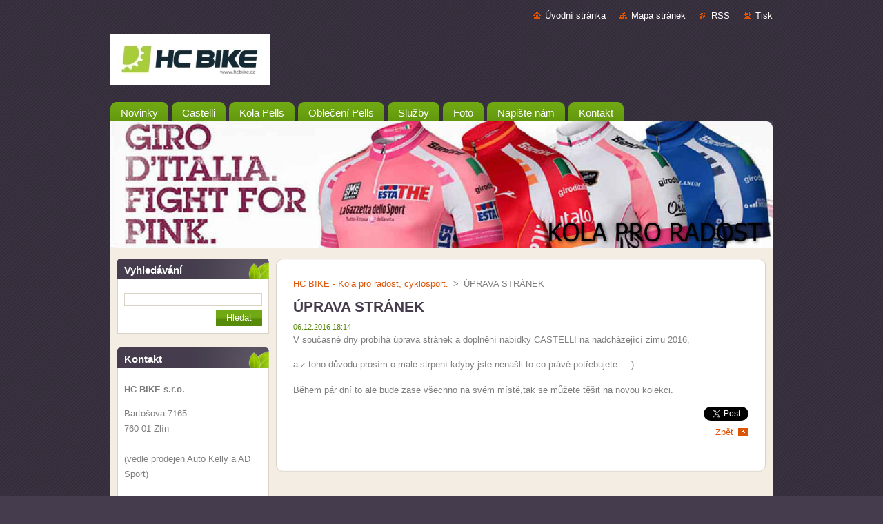

--- FILE ---
content_type: text/html; charset=UTF-8
request_url: http://www.hcbike.cz/news/uprava-stranek/
body_size: 8682
content:
<!--[if lte IE 9]><!DOCTYPE HTML PUBLIC "-//W3C//DTD HTML 4.01 Transitional//EN" "http://www.w3.org/TR/html4/loose.dtd"><![endif]-->
<!DOCTYPE html>
<!--[if IE]><html class="ie" lang="cs"><![endif]-->
<!--[if gt IE 9]><!--> 
<html lang="cs">
<!--<![endif]-->
  <head>
    <!--[if lt IE 8]><meta http-equiv="X-UA-Compatible" content="IE=EmulateIE7"><![endif]--><!--[if IE 8]><meta http-equiv="X-UA-Compatible" content="IE=EmulateIE8"><![endif]--><!--[if IE 9]><meta http-equiv="X-UA-Compatible" content="IE=EmulateIE9"><![endif]-->
    <base href="http://www.hcbike.cz/">
  <meta charset="utf-8">
  <meta name="description" content="">
  <meta name="keywords" content="">
  <meta name="generator" content="Webnode">
  <meta name="apple-mobile-web-app-capable" content="yes">
  <meta name="apple-mobile-web-app-status-bar-style" content="black">
  <meta name="format-detection" content="telephone=no">
    <link rel="icon" type="image/svg+xml" href="/favicon.svg" sizes="any">  <link rel="icon" type="image/svg+xml" href="/favicon16.svg" sizes="16x16">  <link rel="icon" href="/favicon.ico"><link rel="canonical" href="http://www.hcbike.cz/news/uprava-stranek/">
<script type="text/javascript">(function(i,s,o,g,r,a,m){i['GoogleAnalyticsObject']=r;i[r]=i[r]||function(){
			(i[r].q=i[r].q||[]).push(arguments)},i[r].l=1*new Date();a=s.createElement(o),
			m=s.getElementsByTagName(o)[0];a.async=1;a.src=g;m.parentNode.insertBefore(a,m)
			})(window,document,'script','//www.google-analytics.com/analytics.js','ga');ga('create', 'UA-797705-6', 'auto',{"name":"wnd_header"});ga('wnd_header.set', 'dimension1', 'W1');ga('wnd_header.set', 'anonymizeIp', true);ga('wnd_header.send', 'pageview');var pageTrackerAllTrackEvent=function(category,action,opt_label,opt_value){ga('send', 'event', category, action, opt_label, opt_value)};</script>
  <link rel="alternate" type="application/rss+xml" href="http://hcbike.cz/rss/all.xml" title="">
<!--[if lte IE 9]><style type="text/css">.cke_skin_webnode iframe {vertical-align: baseline !important;}</style><![endif]-->
    <title>ÚPRAVA STRÁNEK :: HC BIKE.cz</title>
    <meta name="robots" content="index, follow">
    <meta name="googlebot" content="index, follow">   
    <link href="https://d11bh4d8fhuq47.cloudfront.net/_system/skins/v9/50000938/css/style.css" rel="stylesheet" type="text/css" media="screen,projection,handheld,tv">
    <link href="https://d11bh4d8fhuq47.cloudfront.net/_system/skins/v9/50000938/css/print.css" rel="stylesheet" type="text/css" media="print">
    <script type="text/javascript" src="https://d11bh4d8fhuq47.cloudfront.net/_system/skins/v9/50000938/js/functions.js">
    </script>
  
				<script type="text/javascript">
				/* <![CDATA[ */
					
					if (typeof(RS_CFG) == 'undefined') RS_CFG = new Array();
					RS_CFG['staticServers'] = new Array('https://d11bh4d8fhuq47.cloudfront.net/');
					RS_CFG['skinServers'] = new Array('https://d11bh4d8fhuq47.cloudfront.net/');
					RS_CFG['filesPath'] = 'http://www.hcbike.cz/_files/';
					RS_CFG['filesAWSS3Path'] = 'https://ab1aed8f15.cbaul-cdnwnd.com/d09d75d12cf8b142ebaed93da81f3c3d/';
					RS_CFG['lbClose'] = 'Zavřít';
					RS_CFG['skin'] = 'default';
					if (!RS_CFG['labels']) RS_CFG['labels'] = new Array();
					RS_CFG['systemName'] = 'Webnode';
						
					RS_CFG['responsiveLayout'] = 0;
					RS_CFG['mobileDevice'] = 0;
					RS_CFG['labels']['copyPasteSource'] = 'Více zde:';
					
				/* ]]> */
				</script><style type="text/css">/* <![CDATA[ */#iba0ek04c432 {position: absolute;font-size: 13px !important;font-family: "Arial", helvetica, sans-serif !important;white-space: nowrap;z-index: 2147483647;-webkit-user-select: none;-khtml-user-select: none;-moz-user-select: none;-o-user-select: none;user-select: none;}#e2470e7ethvi {position: relative;top: -14px;}* html #e2470e7ethvi { top: -11px; }#e2470e7ethvi a { text-decoration: none !important; }#e2470e7ethvi a:hover { text-decoration: underline !important; }#j5b6cci977 {z-index: 2147483647;display: inline-block !important;font-size: 16px;padding: 7px 59px 9px 59px;background: transparent url(https://d11bh4d8fhuq47.cloudfront.net/img/footer/footerButtonWebnodeHover.png?ph=ab1aed8f15) top left no-repeat;height: 18px;cursor: pointer;}* html #j5b6cci977 { height: 36px; }#j5b6cci977:hover { background: url(https://d11bh4d8fhuq47.cloudfront.net/img/footer/footerButtonWebnode.png?ph=ab1aed8f15) top left no-repeat; }#mjanv41ob77 { display: none; }#kahh5f1 {z-index: 3000;text-align: left !important;position: absolute;height: 88px;font-size: 13px !important;color: #ffffff !important;font-family: "Arial", helvetica, sans-serif !important;overflow: hidden;cursor: pointer;}#kahh5f1 a {color: #ffffff !important;}#ekf2la4uuj2v {color: #36322D !important;text-decoration: none !important;font-weight: bold !important;float: right;height: 31px;position: absolute;top: 19px;right: 15px;cursor: pointer;}#a7ajj91i42 { float: right; padding-right: 27px; display: block; line-height: 31px; height: 31px; background: url(https://d11bh4d8fhuq47.cloudfront.net/img/footer/footerButton.png?ph=ab1aed8f15) top right no-repeat; white-space: nowrap; }#hu8ul5aj8pho { position: relative; left: 1px; float: left; display: block; width: 15px; height: 31px; background: url(https://d11bh4d8fhuq47.cloudfront.net/img/footer/footerButton.png?ph=ab1aed8f15) top left no-repeat; }#ekf2la4uuj2v:hover { color: #36322D !important; text-decoration: none !important; }#ekf2la4uuj2v:hover #a7ajj91i42 { background: url(https://d11bh4d8fhuq47.cloudfront.net/img/footer/footerButtonHover.png?ph=ab1aed8f15) top right no-repeat; }#ekf2la4uuj2v:hover #hu8ul5aj8pho { background: url(https://d11bh4d8fhuq47.cloudfront.net/img/footer/footerButtonHover.png?ph=ab1aed8f15) top left no-repeat; }#f8j2g72gb {padding-right: 11px;padding-right: 11px;float: right;height: 60px;padding-top: 18px;background: url(https://d11bh4d8fhuq47.cloudfront.net/img/footer/footerBubble.png?ph=ab1aed8f15) top right no-repeat;}#a46hl0dkhfr {float: left;width: 18px;height: 78px;background: url(https://d11bh4d8fhuq47.cloudfront.net/img/footer/footerBubble.png?ph=ab1aed8f15) top left no-repeat;}* html #j5b6cci977 { filter: progid:DXImageTransform.Microsoft.AlphaImageLoader(src='https://d11bh4d8fhuq47.cloudfront.net/img/footer/footerButtonWebnode.png?ph=ab1aed8f15'); background: transparent; }* html #j5b6cci977:hover { filter: progid:DXImageTransform.Microsoft.AlphaImageLoader(src='https://d11bh4d8fhuq47.cloudfront.net/img/footer/footerButtonWebnodeHover.png?ph=ab1aed8f15'); background: transparent; }* html #f8j2g72gb { height: 78px; background-image: url(https://d11bh4d8fhuq47.cloudfront.net/img/footer/footerBubbleIE6.png?ph=ab1aed8f15);  }* html #a46hl0dkhfr { background-image: url(https://d11bh4d8fhuq47.cloudfront.net/img/footer/footerBubbleIE6.png?ph=ab1aed8f15);  }* html #a7ajj91i42 { background-image: url(https://d11bh4d8fhuq47.cloudfront.net/img/footer/footerButtonIE6.png?ph=ab1aed8f15); }* html #hu8ul5aj8pho { background-image: url(https://d11bh4d8fhuq47.cloudfront.net/img/footer/footerButtonIE6.png?ph=ab1aed8f15); }* html #ekf2la4uuj2v:hover #rbcGrSigTryButtonRight { background-image: url(https://d11bh4d8fhuq47.cloudfront.net/img/footer/footerButtonHoverIE6.png?ph=ab1aed8f15);  }* html #ekf2la4uuj2v:hover #rbcGrSigTryButtonLeft { background-image: url(https://d11bh4d8fhuq47.cloudfront.net/img/footer/footerButtonHoverIE6.png?ph=ab1aed8f15);  }/* ]]> */</style><script type="text/javascript" src="https://d11bh4d8fhuq47.cloudfront.net/_system/client/js/compressed/frontend.package.1-3-108.js?ph=ab1aed8f15"></script><style type="text/css"></style></head>  
  <body>  
    <div id="body_bg">      
      <div id="site">      
        <div id="site_top">       
          <div id="nonFooter">
          
          
  <!-- HEADER_LINK -->             
  <div id="header_link">         
  
                   <div class="lang">               
                     <div id="languageSelect"></div>			            
                   </div>
  
      <!-- LINK -->
      <ul class="link">                             
      <li class="homepage"><a href="home/" 
      title="Přejít na úvodní stránku.">
      Úvodní stránka</a></li>            
      <li class="sitemap"><a href="/sitemap/" 
      title="Přejít na mapu stránek.">
      Mapa stránek</a></li>
      <li class="rss"><a href="/rss/" 
      title="RSS kanály">RSS      </a></li>
      <li class="print"><a href="#" onclick="window.print(); return false;" 
      title="Vytisknout stránku">Tisk      </a></li>
      </ul>
      <!-- / LINK -->
  </div>
  <!-- / HEADER_LINK -->     

          
      <!-- LOGOZONE -->  
      <div id="logozone">               
        <div id="logo"><a href="home/" class="image" title="Přejít na úvodní stránku."><span id="rbcSystemIdentifierLogo"><img src="https://ab1aed8f15.cbaul-cdnwnd.com/d09d75d12cf8b142ebaed93da81f3c3d/200000010-0d9530e8f1/hcbice_zelene_male.jpg"  width="232" height="74"  alt="HC BIKE.cz"></span></a></div>     
      </div>   
      <!-- / LOGOZONE -->
            
            
      <!-- MENU --> 
      <div id="menuzone"> 
        


		  <div class="box">	
        <div class="box_content">

		<ul class="menu">
	<li class="first">
  
      <a href="/aktuality/">
      <span>
      <span>
      Novinky
      </span>
      </span>
      
  </a>
  
  </li>
	<li>
  
      <a href="/castelli/">
      <span>
      <span>
      Castelli
      </span>
      </span>
      
  </a>
  
  </li>
	<li>
  
      <a href="/kola/">
      <span>
      <span>
      Kola Pells
      </span>
      </span>
      
  </a>
  
  </li>
	<li>
  
      <a href="/obleceni/pells/">
      <span>
      <span>
      Oblečení Pells
      </span>
      </span>
      
  </a>
  
  </li>
	<li>
  
      <a href="/sluzby/">
      <span>
      <span>
      Služby
      </span>
      </span>
      
  </a>
  
  </li>
	<li>
  
      <a href="/fotogalerie/">
      <span>
      <span>
      Foto
      </span>
      </span>
      
  </a>
  
  </li>
	<li>
  
      <a href="/napiste-nam/">
      <span>
      <span>
      Napište nám
      </span>
      </span>
      
  </a>
  
  </li>
	<li class="last">
  
      <a href="/kontakt/">
      <span>
      <span>
      Kontakt
      </span>
      </span>
      
  </a>
  
  </li>
</ul>

        </div>
			</div>

					    
      </div><!-- /menuzone --> 
      <!-- /MENU -->
            
          
      <!-- HEADER -->          
      <div id="header">  
        <div id="header_box">
          <div class="illustration">       
                  <p id="moto"><span id="rbcCompanySlogan" class="rbcNoStyleSpan"></span></p>
                <img src="https://ab1aed8f15.cbaul-cdnwnd.com/d09d75d12cf8b142ebaed93da81f3c3d/200022654-0f1a90f964/200002621.jpg?ph=ab1aed8f15" width="960" height="184" alt="">                <span class="masque"><!-- masque --></span>
          </div><!-- /illustration -->
        </div><!-- /header_box -->  
      </div><!-- /header -->            
      <!-- /HEADER -->
 
                    
             
<!-- MAIN -->
<div id="main"> 
                                         
      <!-- SIDEBAR -->
      <div id="sidebar">              
        <div id="sidebar_content">
                
          			
                  
          

		  <div class="box">            
        <div class="box_title"><h2>Vyhledávání</h2></div>            
        <div class="box_content">

		<form action="/search/" method="get" id="fulltextSearch">
		
		    <label for="fulltextSearchText" class="hidden">Vyhledávání</label>
      	<input type="text" id="fulltextSearchText" name="text"><br />
      	<span><input class="submit" type="submit" value="Hledat"></span>
				<div class="cleaner"><!-- / --></div>

		</form>

		    </div>
      </div>

		 
                  
          

      <div class="box">
        <div class="box_title"><h2>Kontakt</h2></div>
        <div class="box_content">
          
		

      <p><strong>HC BIKE s.r.o.</strong></p>
      
      
      <p class="address">Bartošova 7165<br />
760 01 Zlín<br />
<br />
(vedle prodejen Auto Kelly a AD Sport)<br />
<br />
IČ: 29270537, DIČ: CZ29270537</p>

	            
      
      
      <p class="phone">+420 722 689 179</p>

	
      
	
	    <p class="email"><a href="&#109;&#97;&#105;&#108;&#116;&#111;:&#104;&#99;&#98;&#105;&#107;&#101;&#122;&#108;&#105;&#110;&#64;&#103;&#109;&#97;&#105;&#108;&#46;&#99;&#111;&#109;"><span id="rbcContactEmail">&#104;&#99;&#98;&#105;&#107;&#101;&#122;&#108;&#105;&#110;&#64;&#103;&#109;&#97;&#105;&#108;&#46;&#99;&#111;&#109;</span></a></p>

	           

		
                      
        </div>
      </div> 

					          
          
                  
            
    
        </div>            
      </div>
      <!-- /SIDEBAR -->
            
              
              
                            
     <div id="mainContent_top">
      <div id="mainContent_bottom">                    
       <div id="mainContent">

          <!-- NAVIGATOR -->
          <div id="pageNavigator" class="rbcContentBlock">        <div class="navigator">                       <a class="navFirstPage" href="/home/">HC BIKE - Kola pro radost, cyklosport.</a>      <span><span> &gt; </span></span>          <span id="navCurrentPage">ÚPRAVA STRÁNEK</span>               </div>              <div class="cleaner"><!-- / --></div>        </div>          <!-- /NAVIGATOR -->       
              
          <!-- CONTENT -->
          <div id="content">
                
                  

		
		
		  <div class="box">
        <div class="box_title"><h1>ÚPRAVA STRÁNEK</h1></div>
        <div class="box_content">
		      					 
          <div class="articleDetail"> 
         
            <ins>06.12.2016 18:14</ins>    
            									
            <p>V současné dny probíhá úprava stránek a doplnění nabídky CASTELLI na nadcházející zimu 2016,</p>
<p>a z toho důvodu prosím o malé strpení kdyby jste nenašli to co právě potřebujete...:-)</p>
<p>Během pár dní to ale bude zase všechno na svém místě,tak se můžete těšit na novou kolekci.&nbsp;</p>
      								      		
            					
            <div class="cleaner"><!-- / --></div>
            
            
            					
            <div class="cleaner"><!-- / --></div>
            
            <div class="rbcBookmarks"><div id="rbcBookmarks200000154"></div></div>
		<script type="text/javascript">
			/* <![CDATA[ */
			Event.observe(window, 'load', function(){
				var bookmarks = '<div style=\"float:left;\"><div style=\"float:left;\"><iframe src=\"//www.facebook.com/plugins/like.php?href=http://www.hcbike.cz/news/uprava-stranek/&amp;send=false&amp;layout=button_count&amp;width=155&amp;show_faces=false&amp;action=like&amp;colorscheme=light&amp;font&amp;height=21&amp;appId=397846014145828&amp;locale=cs_CZ\" scrolling=\"no\" frameborder=\"0\" style=\"border:none; overflow:hidden; width:155px; height:21px; position:relative; top:1px;\" allowtransparency=\"true\"></iframe></div><div style=\"float:left;\"><a href=\"https://twitter.com/share\" class=\"twitter-share-button\" data-count=\"horizontal\" data-via=\"webnode\" data-lang=\"en\">Tweet</a></div><script type=\"text/javascript\">(function() {var po = document.createElement(\'script\'); po.type = \'text/javascript\'; po.async = true;po.src = \'//platform.twitter.com/widgets.js\';var s = document.getElementsByTagName(\'script\')[0]; s.parentNode.insertBefore(po, s);})();'+'<'+'/scr'+'ipt></div> <div class=\"addthis_toolbox addthis_default_style\" style=\"float:left;\"><a class=\"addthis_counter addthis_pill_style\"></a></div> <script type=\"text/javascript\">(function() {var po = document.createElement(\'script\'); po.type = \'text/javascript\'; po.async = true;po.src = \'http://s7.addthis.com/js/250/addthis_widget.js#pubid=webnode\';var s = document.getElementsByTagName(\'script\')[0]; s.parentNode.insertBefore(po, s);})();'+'<'+'/scr'+'ipt><div style=\"clear:both;\"></div>';
				$('rbcBookmarks200000154').innerHTML = bookmarks;
				bookmarks.evalScripts();
			});
			/* ]]> */
		</script>
		      
                      
            <div class="cleaner"><!-- / --></div>  			
            
            <div class="back"><a href="archive/news/">Zpět</a></div>
                    
          </div>
          
        </div>
      </div>
      
			
		
		  <div class="cleaner"><!-- / --></div>

		                
          </div>
          <!-- /CONTENT -->
                
       </div><!-- /mainContent -->
      </div><!-- /mainContent_bottom -->
     </div><!-- /mainContent_top -->
                            
              <hr class="cleaner">            
</div>
<!-- /MAIN -->

    
 
    
        
</div><!-- /nonFooter -->
 
 
        <!-- FOOTER -->
        <div id="footer">
           <div id="footerRight">
                <p>
                  <span class="sitemap">
                  <a href="/sitemap/" 
                  title="Přejít na mapu stránek.">
                  Mapa stránek</a></span>
                  <span class="print">
                  <a href="#" onclick="window.print(); return false;" 
                  title="Vytisknout stránku">
                  Tisk</a></span>    
                  <span class="rss"><a href="/rss/" 
                  title="RSS kanály">
                  RSS</a></span>
                </p>
          </div>  
          <div id="footerLeft">
                  <p class="footerText"><span id="rbcFooterText" class="rbcNoStyleSpan">HC BIKE s.r.o. © 2011 Všechna práva vyhrazena.</span></p>
                  <p class="signature"><span class="rbcSignatureText"><a href="https://www.webnode.cz?utm_source=text&amp;utm_medium=footer&amp;utm_campaign=free1" rel="nofollow">Vytvořte si webové stránky zdarma!</a><a id="j5b6cci977" href="https://www.webnode.cz?utm_source=button&amp;utm_medium=footer&amp;utm_campaign=free1" rel="nofollow"><span id="mjanv41ob77">Webnode</span></a></span></p>
          </div>                
      </div>
      <!-- FOOTER --> 
              

          
  </div><!-- /site_top -->
 </div><!-- /site -->    
</div><!-- /body_bg -->
  
  
    <script type="text/javascript">
		/* <![CDATA[ */

			RubicusFrontendIns.addObserver
			({

				onContentChange: function ()
        {
          RubicusFrontendIns.faqInit('faq', 'answerBlock');
        },

				onStartSlideshow: function()
				{
					$('slideshowControl').innerHTML	= '<span>Pozastavit prezentaci<'+'/span>';
					$('slideshowControl').title			= 'Pozastavit automatické procházení obrázků';
					$('slideshowControl').onclick		= RubicusFrontendIns.stopSlideshow.bind(RubicusFrontendIns);
				},

				onStopSlideshow: function()
				{
					$('slideshowControl').innerHTML	= '<span>Spustit prezentaci<'+'/span>';
					$('slideshowControl').title			= 'Spustit automatické procházení obrázků';
					$('slideshowControl').onclick		= RubicusFrontendIns.startSlideshow.bind(RubicusFrontendIns);
				},

				onShowImage: function()
				{
					if (RubicusFrontendIns.isSlideshowMode())
					{
						$('slideshowControl').innerHTML	= '<span>Pozastavit prezentaci<'+'/span>';
						$('slideshowControl').title			= 'Pozastavit automatické procházení obrázků';
						$('slideshowControl').onclick		= RubicusFrontendIns.stopSlideshow.bind(RubicusFrontendIns);
					}
				}

			 });

			  RubicusFrontendIns.faqInit('faq', 'answerBlock');

			  RubicusFrontendIns.addFileToPreload('https://d11bh4d8fhuq47.cloudfront.net/_system/skins/v9/50000938/img/loading.gif');
			  RubicusFrontendIns.addFileToPreload('https://d11bh4d8fhuq47.cloudfront.net/_system/skins/v9/50000938/img/faq_hover.gif');
			  
  		/* ]]> */
  	 </script>
  
  <div id="rbcFooterHtml"><a href="http://www.pagerank.cz/optimalizace.php?kod=hcbike.cz"> <img src="http://www.pagerank.cz/ikona/ikona-3.gif" alt="optimalizace PageRank.cz"> </a> <script type="text/javascript"> var _gaq = _gaq || []; _gaq.push(['_setAccount', 'UA-22552889-1']); _gaq.push(['_trackPageview']); (function() { var ga = document.createElement('script'); ga.type = 'text/javascript'; ga.async = true; ga.src = ('https:' == RubicusFrontendIns.location.protocol ? 'https://ssl' : 'http://www') + '.google-analytics.com/ga.js'; var s = document.getElementsByTagName('script')[0]; s.parentNode.insertBefore(ga, s); })(); </script> </div><div style="display: none;" id="iba0ek04c432"><span id="e2470e7ethvi">&nbsp;</span></div><div id="kahh5f1" style="display: none;"><a href="https://www.webnode.cz?utm_source=window&amp;utm_medium=footer&amp;utm_campaign=free1" rel="nofollow"><div id="a46hl0dkhfr"><!-- / --></div><div id="f8j2g72gb"><div><strong id="ij2fjlfr4h">WEBOVÉ STRÁNKY ZDARMA</strong><br /><span id="hee619b1lnr">Chcete mít moderní web?</span></div><span id="ekf2la4uuj2v"><span id="hu8ul5aj8pho"><!-- / --></span><span id="a7ajj91i42">Vyzkoušet</span></span></div></a></div><script type="text/javascript">/* <![CDATA[ */var kmlk209tthwfj = {sig: $('iba0ek04c432'),prefix: $('e2470e7ethvi'),btn : $('j5b6cci977'),win : $('kahh5f1'),winLeft : $('a46hl0dkhfr'),winLeftT : $('a7hd5ka685'),winLeftB : $('d5bnk403ck8ch'),winRght : $('f8j2g72gb'),winRghtT : $('bd23560114'),winRghtB : $('b9gf66ca'),tryBtn : $('ekf2la4uuj2v'),tryLeft : $('hu8ul5aj8pho'),tryRght : $('a7ajj91i42'),text : $('hee619b1lnr'),title : $('ij2fjlfr4h')};kmlk209tthwfj.sig.appendChild(kmlk209tthwfj.btn);var b429fjl819s=0,ifuuv21=0,j02e1392nk=0,cia4b46joln,hicmgdlc=$$('.rbcSignatureText')[0],ecd1bp8181i8=false,bobqbeqg2fe;function da94l941tl8kt(){if (!ecd1bp8181i8 && pageTrackerAllTrackEvent){pageTrackerAllTrackEvent('Signature','Window show - branch',kmlk209tthwfj.sig.getElementsByTagName('a')[0].innerHTML);ecd1bp8181i8=true;}kmlk209tthwfj.win.show();j02e1392nk=kmlk209tthwfj.tryLeft.offsetWidth+kmlk209tthwfj.tryRght.offsetWidth+1;kmlk209tthwfj.tryBtn.style.width=parseInt(j02e1392nk)+'px';kmlk209tthwfj.text.parentNode.style.width = '';kmlk209tthwfj.winRght.style.width=parseInt(20+j02e1392nk+Math.max(kmlk209tthwfj.text.offsetWidth,kmlk209tthwfj.title.offsetWidth))+'px';kmlk209tthwfj.win.style.width=parseInt(kmlk209tthwfj.winLeft.offsetWidth+kmlk209tthwfj.winRght.offsetWidth)+'px';var wl=kmlk209tthwfj.sig.offsetLeft+kmlk209tthwfj.btn.offsetLeft+kmlk209tthwfj.btn.offsetWidth-kmlk209tthwfj.win.offsetWidth+12;if (wl<10){wl=10;}kmlk209tthwfj.win.style.left=parseInt(wl)+'px';kmlk209tthwfj.win.style.top=parseInt(ifuuv21-kmlk209tthwfj.win.offsetHeight)+'px';clearTimeout(cia4b46joln);}function jwp7t0t16hokj(){cia4b46joln=setTimeout('kmlk209tthwfj.win.hide()',1000);}function caid12bvbp3n(){var ph = RubicusFrontendIns.photoDetailHandler.lightboxFixed?document.getElementsByTagName('body')[0].offsetHeight/2:RubicusFrontendIns.getPageSize().pageHeight;kmlk209tthwfj.sig.show();b429fjl819s=0;ifuuv21=0;if (hicmgdlc&&hicmgdlc.offsetParent){var obj=hicmgdlc;do{b429fjl819s+=obj.offsetLeft;ifuuv21+=obj.offsetTop;} while (obj = obj.offsetParent);}if ($('rbcFooterText')){kmlk209tthwfj.sig.style.color = $('rbcFooterText').getStyle('color');kmlk209tthwfj.sig.getElementsByTagName('a')[0].style.color = $('rbcFooterText').getStyle('color');}kmlk209tthwfj.sig.style.width=parseInt(kmlk209tthwfj.prefix.offsetWidth+kmlk209tthwfj.btn.offsetWidth)+'px';if (b429fjl819s<0||b429fjl819s>document.body.offsetWidth){b429fjl819s=(document.body.offsetWidth-kmlk209tthwfj.sig.offsetWidth)/2;}if (b429fjl819s>(document.body.offsetWidth*0.55)){kmlk209tthwfj.sig.style.left=parseInt(b429fjl819s+(hicmgdlc?hicmgdlc.offsetWidth:0)-kmlk209tthwfj.sig.offsetWidth)+'px';}else{kmlk209tthwfj.sig.style.left=parseInt(b429fjl819s)+'px';}if (ifuuv21<=0 || RubicusFrontendIns.photoDetailHandler.lightboxFixed){ifuuv21=ph-5-kmlk209tthwfj.sig.offsetHeight;}kmlk209tthwfj.sig.style.top=parseInt(ifuuv21-5)+'px';}function wd7bi3(){if (bobqbeqg2fe){clearTimeout(bobqbeqg2fe);}bobqbeqg2fe = setTimeout('caid12bvbp3n()', 10);}Event.observe(window,'load',function(){if (kmlk209tthwfj.win&&kmlk209tthwfj.btn){if (hicmgdlc){if (hicmgdlc.getElementsByTagName("a").length > 0){kmlk209tthwfj.prefix.innerHTML = hicmgdlc.innerHTML + '&nbsp;';}else{kmlk209tthwfj.prefix.innerHTML = '<a href="https://www.webnode.cz?utm_source=text&amp;utm_medium=footer&amp;utm_content=cz-branch-0&amp;utm_campaign=signature" rel="nofollow">'+hicmgdlc.innerHTML + '</a>&nbsp;';}hicmgdlc.style.visibility='hidden';}else{if (pageTrackerAllTrackEvent){pageTrackerAllTrackEvent('Signature','Missing rbcSignatureText','www.hcbike.cz');}}caid12bvbp3n();setTimeout(caid12bvbp3n, 500);setTimeout(caid12bvbp3n, 1000);setTimeout(caid12bvbp3n, 5000);Event.observe(kmlk209tthwfj.btn,'mouseover',da94l941tl8kt);Event.observe(kmlk209tthwfj.win,'mouseover',da94l941tl8kt);Event.observe(kmlk209tthwfj.btn,'mouseout',jwp7t0t16hokj);Event.observe(kmlk209tthwfj.win,'mouseout',jwp7t0t16hokj);Event.observe(kmlk209tthwfj.win,'click',function(){if (pageTrackerAllTrackEvent){pageTrackerAllTrackEvent('Signature','Window click - branch','WEBOVÉ STRÁNKY ZDARMA',0);}document/*imtls5g2c3ee*/.location.href='https://www.webnode.cz?utm_source=window&utm_medium=footer&utm_content=cz-branch-0&utm_campaign=signature';});Event.observe(window, 'resize', wd7bi3);Event.observe(document.body, 'resize', wd7bi3);RubicusFrontendIns.addObserver({onResize: wd7bi3});RubicusFrontendIns.addObserver({onContentChange: wd7bi3});RubicusFrontendIns.addObserver({onLightboxUpdate: caid12bvbp3n});Event.observe(kmlk209tthwfj.btn, 'click', function(){if (pageTrackerAllTrackEvent){pageTrackerAllTrackEvent('Signature','Button click - branch',kmlk209tthwfj.sig.getElementsByTagName('a')[0].innerHTML);}});Event.observe(kmlk209tthwfj.tryBtn, 'click', function(){if (pageTrackerAllTrackEvent){pageTrackerAllTrackEvent('Signature','Try Button click - branch','WEBOVÉ STRÁNKY ZDARMA',0);}});}});RubicusFrontendIns.addFileToPreload('https://d11bh4d8fhuq47.cloudfront.net/img/footer/footerButtonWebnode.png?ph=ab1aed8f15');RubicusFrontendIns.addFileToPreload('https://d11bh4d8fhuq47.cloudfront.net/img/footer/footerButton.png?ph=ab1aed8f15');RubicusFrontendIns.addFileToPreload('https://d11bh4d8fhuq47.cloudfront.net/img/footer/footerButtonHover.png?ph=ab1aed8f15');RubicusFrontendIns.addFileToPreload('https://d11bh4d8fhuq47.cloudfront.net/img/footer/footerBubble.png?ph=ab1aed8f15');if (Prototype.Browser.IE){RubicusFrontendIns.addFileToPreload('https://d11bh4d8fhuq47.cloudfront.net/img/footer/footerBubbleIE6.png?ph=ab1aed8f15');RubicusFrontendIns.addFileToPreload('https://d11bh4d8fhuq47.cloudfront.net/img/footer/footerButtonHoverIE6.png?ph=ab1aed8f15');}RubicusFrontendIns.copyLink = 'https://www.webnode.cz';RS_CFG['labels']['copyPasteBackLink'] = 'Vytvořte si vlastní stránky zdarma:';/* ]]> */</script><script type="text/javascript">var keenTrackerCmsTrackEvent=function(id){if(typeof _jsTracker=="undefined" || !_jsTracker){return false;};try{var name=_keenEvents[id];var keenEvent={user:{u:_keenData.u,p:_keenData.p,lc:_keenData.lc,t:_keenData.t},action:{identifier:id,name:name,category:'cms',platform:'WND1',version:'2.1.157'},browser:{url:location.href,ua:navigator.userAgent,referer_url:document.referrer,resolution:screen.width+'x'+screen.height,ip:'3.131.151.8'}};_jsTracker.jsonpSubmit('PROD',keenEvent,function(err,res){});}catch(err){console.log(err)};};</script></body>
</html>
